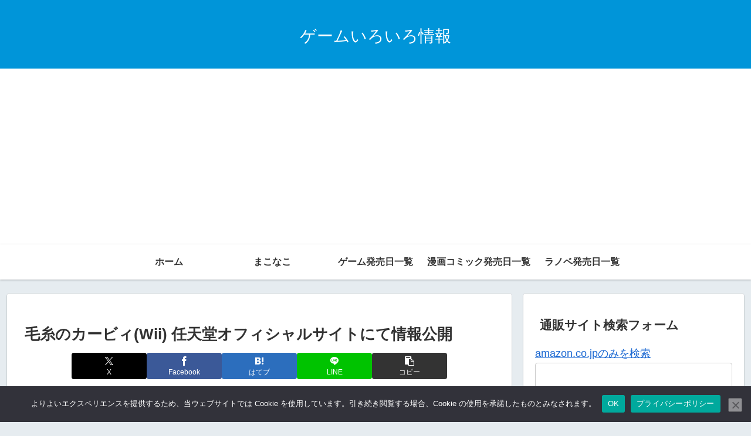

--- FILE ---
content_type: text/html; charset=utf-8
request_url: https://www.google.com/recaptcha/api2/aframe
body_size: 267
content:
<!DOCTYPE HTML><html><head><meta http-equiv="content-type" content="text/html; charset=UTF-8"></head><body><script nonce="m8dAN7ENYFULkwg_pgRpXw">/** Anti-fraud and anti-abuse applications only. See google.com/recaptcha */ try{var clients={'sodar':'https://pagead2.googlesyndication.com/pagead/sodar?'};window.addEventListener("message",function(a){try{if(a.source===window.parent){var b=JSON.parse(a.data);var c=clients[b['id']];if(c){var d=document.createElement('img');d.src=c+b['params']+'&rc='+(localStorage.getItem("rc::a")?sessionStorage.getItem("rc::b"):"");window.document.body.appendChild(d);sessionStorage.setItem("rc::e",parseInt(sessionStorage.getItem("rc::e")||0)+1);localStorage.setItem("rc::h",'1765396851576');}}}catch(b){}});window.parent.postMessage("_grecaptcha_ready", "*");}catch(b){}</script></body></html>